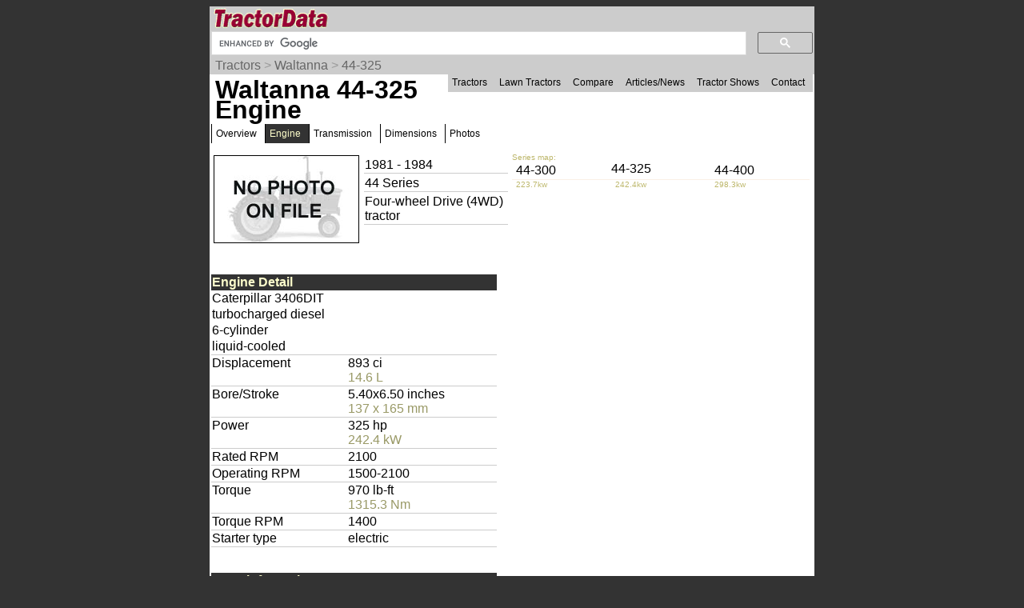

--- FILE ---
content_type: text/html; charset=UTF-8
request_url: https://www.tractordata.com/farm-tractors/011/1/8/11184-waltanna-44-325-engine.html
body_size: 11857
content:
<!DOCTYPE html>
<html>
<head>
<meta name='Keywords' content='Waltanna, 44-325, tractor, engine'>

<meta name='Description' content='Waltanna 44-325 tractor engine'>

<!-- Global site tag (gtag.js) - Google Analytics -->
<script async src="https://www.googletagmanager.com/gtag/js?id=G-PM3JE4E64C"></script>
<script>
  window.dataLayer = window.dataLayer || [];
  function gtag(){dataLayer.push(arguments);}
  gtag('js', new Date());

  gtag('config', 'G-PM3JE4E64C');
</script>
<link rel="stylesheet" type="text/css" href="https://www.tractordata.com/css/tdv005a.css" />
<link rel="shortcut icon" href="https://www.tractordata.com/favicon.ico" type="image/vnd.microsoft.icon">
<link rel="icon" href="https://www.tractordata.com/favicon.png" type="image/png">
<script type="text/javascript" src="https://www.tractordata.com/js/jquery-1.7.2.min.js"></script>
<script type="text/javascript" src="https://www.tractordata.com/js/lightbox.js"></script>
<link href="https://www.tractordata.com/css/lightbox.css" rel="stylesheet" />
<meta name="theme-color" content="#990033"/>
<meta content="text/html" charset="UTF-8" http-equiv="content-type">
<meta content="Peter Easterlund" name="author">
<meta name="viewport" content="width=device-width, initial-scale=1.0">
<!--
<PageMap>
<DataObject type="thumbnail">
<Attribute name="src" value="https://www.tractordata.com/photos/none-td3a.jpg" />
<Attribute name="width" value="180" />
<Attribute name="height" value="108" />
</DataObject>

</PageMap>
-->  
<title>TractorData.com Waltanna 44-325 tractor engine information</title>
<base target="_top">
<script async="async" src="https://securepubads.g.doubleclick.net/tag/js/gpt.js"></script>
<script>
  var googletag = googletag || {};
  googletag.cmd = googletag.cmd || [];
</script>
<script type="text/javascript">
googletag.cmd.push(function() {
var mappingBanner = googletag.sizeMapping().addSize([320,400], [320,50]).addSize([750,200], [728,90]).build();
var mappingRectangle = googletag.sizeMapping().addSize([0,0], [300,250]).addSize([750,200], [336,280]).build();
googletag.defineSlot("/1017645/TractorData_Data_ATF_Header_728x90", [[728,90],[320,50]], "div-gpt-ad-atf-banner").defineSizeMapping(mappingBanner).addService(googletag.pubads());
googletag.defineSlot("/1017645/TractorData_Data_ATF_Right_300x250", [300, 250], "div-gpt-ad-1343164831107-1").addService(googletag.pubads());
googletag.defineSlot("/1017645/TractorData_Data_BTF_Footer_300x250", [[336,280],[300,250]], "div-gpt-ad-btf-banner").defineSizeMapping(mappingRectangle).addService(googletag.pubads());
googletag.pubads().enableSingleRequest();
googletag.enableServices();
});
</script>

</head>
<body>
<div class="tdPage">
<div class="tdPageHeader">

<div class="tdPageLogo">
<a href="https://www.tractordata.com/"><img border="0" alt="TractorData.com - information on all makes and models of tractors"
 src="https://www.tractordata.com/tdlogo3c.gif" style="width: 206px; height: 25px;"></a>
  <div class="tdMenuIcon"><a href="javascript:void(0);" onclick="menuFunction()"><div></div><div></div><div></div></a></div>
</div>

<div class="tdPageSearch">
<script>
  (function() {
    var cx = 'partner-pub-8103209391282040:5yfy6p-3yjl';
    var gcse = document.createElement('script');
    gcse.type = 'text/javascript';
    gcse.async = true;
    gcse.src = (document.location.protocol == 'https:' ? 'https:' : 'http:') +
        '//cse.google.com/cse.js?cx=' + cx;
    var s = document.getElementsByTagName('script')[0];
    s.parentNode.insertBefore(gcse, s);
  })();
</script>
<gcse:searchbox-only></gcse:searchbox-only>
</div>

<div class="trail">
<a href="https://www.tractordata.com/farm-tractors/index.html">Tractors</a> &gt; <a href="https://www.tractordata.com/farm-tractors/tractor-brands/waltanna/waltanna-tractors.html">Waltanna</a> &gt; <a href="https://www.tractordata.com/farm-tractors/011/1/8/11184-waltanna-44-325.html">44-325</a>
</div>

<div id="tdTopNav" class="topnav">
<ul>
<li><a href="https://www.tractordata.com/farm-tractors/index.html">Tractors</a></li>
<li><a href="https://www.tractordata.com/lawn-tractors/index.html">Lawn Tractors</a></li>
<li><a href="https://www.tractordata.com/compare">Compare</a></li>
<li><a href="https://www.tractordata.com/articles/index.html">Articles/News</a></li>
<li><a href="https://www.tractordata.com/shows/index.html">Tractor Shows</a></li>
<li><a href="https://www.tractordata.com/articles/contact/contact.html">Contact</a></li>
</ul></div>

<script>
function menuFunction() {
  var x = document.getElementById("tdTopNav");
  if (x.className === "topnav") {
    x.className += " responsive";
  } else {
    x.className = "topnav";
  }
}
</script>


<!-- /1017645/TractorData_Gen01_ATF_Header_728x90 -->
<div id="div-gpt-ad-atf-banner">
<script>
googletag.cmd.push(function() { googletag.display("div-gpt-ad-atf-banner"); });
</script>
</div>

</div>
<div class="tdPageBody">
<h1>Waltanna 44-325 Engine</h1>
<div class="tractornav">
<ul>
<li><a href="https://www.tractordata.com/farm-tractors/011/1/8/11184-waltanna-44-325.html">Overview</a></li>
<li><a href="#" class="selected">Engine</a>
</li>
<li><a href="https://www.tractordata.com/farm-tractors/011/1/8/11184-waltanna-44-325-transmission.html">Transmission</a></li>
<li><a href="https://www.tractordata.com/farm-tractors/011/1/8/11184-waltanna-44-325-dimensions.html">Dimensions</a></li>
<li><a href="https://www.tractordata.com/farm-tractors/011/1/8/11184-waltanna-44-325-photos.html">Photos</a></li>
</ul><br></div><br>
<div class="tdArticleGroup">
<div class="tdArticleItem">
<table><tr><td>
<a href="https://www.tractordata.com/farm-tractors/011/1/8/11184-waltanna-44-325.html"><img src="https://www.tractordata.com/photos/none-td3a.jpg" alt="No photo available" style="border: 1px solid black; width: 180px; height: 108px;">
</a></td><td style="vertical-align:top"><table style="min-width:170px"><tr><td style="border-bottom: 1px solid rgb(204,204,204)">1981 - 1984</td></tr>
<tr><td style="border-bottom: 1px solid rgb(204,204,204)">44 Series</td></tr><tr><td style="border-bottom: 1px solid rgb(204,204,204)">Four-wheel Drive (4WD) tractor</td></tr></table></td></tr></table></div><div class="tdArticleItem">
<div style="display:grid;grid-template-columns:33% 33% 33%">
<div style="color:darkkhaki;font-size:10px">Series map:</div>
<div style="grid-column:2/ span 2"></div><a style="text-decoration:none" href="https://www.tractordata.com/farm-tractors/011/1/8/11183-waltanna-44-300-engine.html"><div style="padding:5px;line-height:0.75">44-300</div></a><div>44-325</div><a style="text-decoration:none" href="https://www.tractordata.com/farm-tractors/011/1/8/11185-waltanna-44-400-engine.html"><div style="padding:5px;line-height:0.75">44-400</div></a><div style="padding-left:5px;border-top:1px solid linen;color:darkkhaki;font-size:10px">223.7kw</div><div style="padding-left:5px;border-top:1px solid linen;color:darkkhaki;font-size:10px">242.4kw</div><div style="padding-left:5px;border-top:1px solid linen;color:darkkhaki;font-size:10px">298.3kw</div><div></div><div style="grid-column:2/ span 2"></div></div>
</div>
<div class="tdArticleItem">
<table style="width:95%;border-spacing:0"><tbody>
<tr><td colspan="2" style="color:rgb(255,255,204); background:rgb(51,51,51);font-weight:bold">Engine Detail</td></tr>
<tr><td colspan="2"> Caterpillar 3406DIT</td></tr>
<tr><td colspan="2"> turbocharged diesel</td></tr>
<tr><td colspan="2"> 6-cylinder</td></tr>
<tr><td style="border-bottom:1px solid rgb(204,204,204)" colspan="2"> liquid-cooled</td></tr>
<tr><td style="vertical-align:top;border-bottom:1px solid rgb(204,204,204)">Displacement</td><td style="border-bottom:1px solid rgb(204,204,204)">893 ci<br><span class="tdMt">14.6 L</span>
</td></tr><tr><td style="vertical-align:top;border-bottom:1px solid rgb(204,204,204)">Bore/Stroke</td><td style="border-bottom:1px solid rgb(204,204,204)">5.40x6.50 inches<br><span class="tdMt">137 x 165 mm</span>
</td></tr><tr><td style="vertical-align:top;border-bottom:1px solid rgb(204,204,204)">Power</td><td style="border-bottom:1px solid rgb(204,204,204)">325 hp<br><span class="tdMt">242.4 kW</span>
</td></tr><tr><td style="vertical-align:top;border-bottom:1px solid rgb(204,204,204)">Rated RPM</td><td style="border-bottom:1px solid rgb(204,204,204)">2100
</td></tr><tr><td style="vertical-align:top;border-bottom:1px solid rgb(204,204,204)">Operating RPM</td><td style="border-bottom:1px solid rgb(204,204,204)">1500-2100
</td></tr><tr><td style="vertical-align:top;border-bottom:1px solid rgb(204,204,204)">Torque</td><td style="border-bottom:1px solid rgb(204,204,204)">970 lb-ft<br><span class="tdMt">1315.3 Nm</span>
</td></tr><tr><td style="vertical-align:top;border-bottom:1px solid rgb(204,204,204)">Torque RPM</td><td style="border-bottom:1px solid rgb(204,204,204)">1400
</td></tr><tr><td style="vertical-align:top;border-bottom:1px solid rgb(204,204,204)">Starter type</td><td style="border-bottom:1px solid rgb(204,204,204)">electric
</td></tr></tbody></table></div>
<div class="tdArticleItem">
<table style="width:95%;border-spacing:0"><tbody>

<!-- TractorData_Data_ATF_Right_300x250 -->
<div id="div-gpt-ad-1343164831107-1" style="width:300px; height:250px;">
<script type="text/javascript">
googletag.cmd.push(function() { googletag.display("div-gpt-ad-1343164831107-1"); });
</script>
</div>
</tbody></table></div>
<div class="tdArticleItem">
<table style="width:95%;border-spacing:0"><tbody>
<tr><td colspan="2" style="color:rgb(255,255,204); background:rgb(51,51,51);font-weight:bold">Page information</td></tr>
<tr><td class="tdat" colspan="2"><img src="https://www.tractordata.com/photos/site/peter-collage01-300x169.png"" style="max-width:100%; height:auto" alt="Peter Easterlund - owner of TractorData.com"></td></tr><tr><td colspan="2" style="border-bottom:1px solid rgb(204,204,204)">Copyright 2024 TractorData.com&reg;</td></tr>
<tr><td colspan="2" style="border-bottom:1px solid rgb(204,204,204)">TractorData is a family-owned small business located in Minnesota that has been providing reference information on tractors since 1999.</td></tr>
<tr><td colspan="2" style="border-bottom:1px solid rgb(204,204,204)"><a href="https://www.tractordata.com/articles/contact/contact.html">Peter Easterlund</a> - owner/author</td></tr>
<tr><td colspan="2" style="border-bottom:1px solid rgb(204,204,204)">Email: <a href="mailto:peter@tractordata.com">Peter@TractorData.com</a></td></tr>
<tr><td colspan="2" style="border-bottom:1px solid rgb(204,204,204)">Updated on  March 29, 2022</td></tr>
</tbody></table></div>
<div class="tdArticleItem">
<table style="width:95%;border-spacing:0"><tbody>

<!-- /1017645/TractorData_Data_BTF_Footer_300x250 -->
<div id="div-gpt-ad-btf-banner">
<script>
googletag.cmd.push(function() { googletag.display("div-gpt-ad-btf-banner"); });
</script>
</div>
</tbody></table></div>


<!-- PAGE END -->
&copy;2000-2024 - TractorData.com&reg;. Notice: Every attempt is made to ensure the data listed
is accurate. However, differences between sources, incomplete listings,
errors, and data entry mistakes do occur. <span
 style="font-weight: bold; color: rgb(255, 0, 0);">Consult official
literature from the manufacturer before attempting any service or repair.</span>
 <script>
      jQuery.noConflict();
      jQuery(function() {
        jQuery(".fnotetxt").hide();
        jQuery(".fnotenum").click(function(event) {
          jQuery(this.nextSibling).toggle();
          event.stopPropagation();
        });
        jQuery("body").click(function(event) {
          jQuery(".fnotetxt").hide();
        });
      });
 </script>
</div>
</div>
</body>
</html>


--- FILE ---
content_type: text/html; charset=utf-8
request_url: https://www.google.com/recaptcha/api2/aframe
body_size: 114
content:
<!DOCTYPE HTML><html><head><meta http-equiv="content-type" content="text/html; charset=UTF-8"></head><body><script nonce="wZzKR41Wb8nofCy5F5b7Og">/** Anti-fraud and anti-abuse applications only. See google.com/recaptcha */ try{var clients={'sodar':'https://pagead2.googlesyndication.com/pagead/sodar?'};window.addEventListener("message",function(a){try{if(a.source===window.parent){var b=JSON.parse(a.data);var c=clients[b['id']];if(c){var d=document.createElement('img');d.src=c+b['params']+'&rc='+(localStorage.getItem("rc::a")?sessionStorage.getItem("rc::b"):"");window.document.body.appendChild(d);sessionStorage.setItem("rc::e",parseInt(sessionStorage.getItem("rc::e")||0)+1);localStorage.setItem("rc::h",'1762388772234');}}}catch(b){}});window.parent.postMessage("_grecaptcha_ready", "*");}catch(b){}</script></body></html>